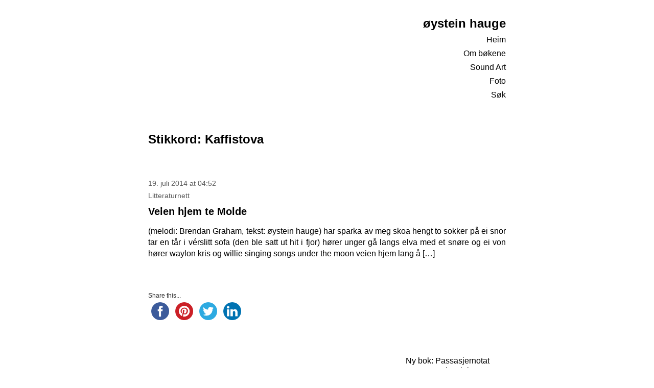

--- FILE ---
content_type: text/html; charset=UTF-8
request_url: https://www.litteraturnett.no/tag/kaffistova/
body_size: 14216
content:

<!DOCTYPE html>
<html lang="nb-NO">
	<head>
					<meta charset="UTF-8" />
			<meta name="viewport" content="width=device-width, initial-scale=1" />
		<title>Kaffistova &#8211; øystein hauge</title>
<meta name='robots' content='max-image-preview:large' />
	<style>img:is([sizes="auto" i], [sizes^="auto," i]) { contain-intrinsic-size: 3000px 1500px }</style>
	
            <script data-no-defer="1" data-ezscrex="false" data-cfasync="false" data-pagespeed-no-defer data-cookieconsent="ignore">
                var ctPublicFunctions = {"_ajax_nonce":"c5cc4c681d","_rest_nonce":"94e3afa640","_ajax_url":"\/wp-admin\/admin-ajax.php","_rest_url":"https:\/\/www.litteraturnett.no\/wp-json\/","data__cookies_type":"alternative","data__ajax_type":"rest","data__bot_detector_enabled":1,"data__frontend_data_log_enabled":1,"cookiePrefix":"","wprocket_detected":false,"host_url":"www.litteraturnett.no","text__ee_click_to_select":"Klikk for \u00e5 velge alle dataene","text__ee_original_email":"Den fullstendige er","text__ee_got_it":"Skj\u00f8nner","text__ee_blocked":"Blokkert","text__ee_cannot_connect":"Kan ikke koble til","text__ee_cannot_decode":"Kan ikke dekode e-post. Ukjent \u00e5rsak","text__ee_email_decoder":"CleanTalk e-postdekoder","text__ee_wait_for_decoding":"Magien er p\u00e5 vei!","text__ee_decoding_process":"Vennligst vent noen sekunder mens vi dekoder kontaktdataene."}
            </script>
        
            <script data-no-defer="1" data-ezscrex="false" data-cfasync="false" data-pagespeed-no-defer data-cookieconsent="ignore">
                var ctPublic = {"_ajax_nonce":"c5cc4c681d","settings__forms__check_internal":0,"settings__forms__check_external":0,"settings__forms__force_protection":0,"settings__forms__search_test":1,"settings__forms__wc_add_to_cart":0,"settings__data__bot_detector_enabled":1,"settings__sfw__anti_crawler":0,"blog_home":"https:\/\/www.litteraturnett.no\/","pixel__setting":"3","pixel__enabled":true,"pixel__url":"https:\/\/moderate3-v4.cleantalk.org\/pixel\/f51f8056a60780a540cd29319c494264.gif","data__email_check_before_post":1,"data__email_check_exist_post":1,"data__cookies_type":"alternative","data__key_is_ok":false,"data__visible_fields_required":true,"wl_brandname":"Anti-Spam by CleanTalk","wl_brandname_short":"CleanTalk","ct_checkjs_key":"7ae9ad2509cb98a7f2b6f899e4a36e6fb0d6e7b08a04cfab63842f7f7cb7cc82","emailEncoderPassKey":"127d2fae9a4b6eaae817e183abcb66d0","bot_detector_forms_excluded":"W10=","advancedCacheExists":false,"varnishCacheExists":true,"wc_ajax_add_to_cart":true}
            </script>
        <link rel='dns-prefetch' href='//fd.cleantalk.org' />
<link rel="alternate" type="application/rss+xml" title="øystein hauge &raquo; strøm" href="https://www.litteraturnett.no/feed/" />
<link rel="alternate" type="application/rss+xml" title="øystein hauge &raquo; kommentarstrøm" href="https://www.litteraturnett.no/comments/feed/" />
<link rel="alternate" type="application/rss+xml" title="øystein hauge &raquo; Kaffistova stikkord-strøm" href="https://www.litteraturnett.no/tag/kaffistova/feed/" />
<script>
window._wpemojiSettings = {"baseUrl":"https:\/\/s.w.org\/images\/core\/emoji\/16.0.1\/72x72\/","ext":".png","svgUrl":"https:\/\/s.w.org\/images\/core\/emoji\/16.0.1\/svg\/","svgExt":".svg","source":{"concatemoji":"https:\/\/www.litteraturnett.no\/wp-includes\/js\/wp-emoji-release.min.js?ver=6.8.3"}};
/*! This file is auto-generated */
!function(s,n){var o,i,e;function c(e){try{var t={supportTests:e,timestamp:(new Date).valueOf()};sessionStorage.setItem(o,JSON.stringify(t))}catch(e){}}function p(e,t,n){e.clearRect(0,0,e.canvas.width,e.canvas.height),e.fillText(t,0,0);var t=new Uint32Array(e.getImageData(0,0,e.canvas.width,e.canvas.height).data),a=(e.clearRect(0,0,e.canvas.width,e.canvas.height),e.fillText(n,0,0),new Uint32Array(e.getImageData(0,0,e.canvas.width,e.canvas.height).data));return t.every(function(e,t){return e===a[t]})}function u(e,t){e.clearRect(0,0,e.canvas.width,e.canvas.height),e.fillText(t,0,0);for(var n=e.getImageData(16,16,1,1),a=0;a<n.data.length;a++)if(0!==n.data[a])return!1;return!0}function f(e,t,n,a){switch(t){case"flag":return n(e,"\ud83c\udff3\ufe0f\u200d\u26a7\ufe0f","\ud83c\udff3\ufe0f\u200b\u26a7\ufe0f")?!1:!n(e,"\ud83c\udde8\ud83c\uddf6","\ud83c\udde8\u200b\ud83c\uddf6")&&!n(e,"\ud83c\udff4\udb40\udc67\udb40\udc62\udb40\udc65\udb40\udc6e\udb40\udc67\udb40\udc7f","\ud83c\udff4\u200b\udb40\udc67\u200b\udb40\udc62\u200b\udb40\udc65\u200b\udb40\udc6e\u200b\udb40\udc67\u200b\udb40\udc7f");case"emoji":return!a(e,"\ud83e\udedf")}return!1}function g(e,t,n,a){var r="undefined"!=typeof WorkerGlobalScope&&self instanceof WorkerGlobalScope?new OffscreenCanvas(300,150):s.createElement("canvas"),o=r.getContext("2d",{willReadFrequently:!0}),i=(o.textBaseline="top",o.font="600 32px Arial",{});return e.forEach(function(e){i[e]=t(o,e,n,a)}),i}function t(e){var t=s.createElement("script");t.src=e,t.defer=!0,s.head.appendChild(t)}"undefined"!=typeof Promise&&(o="wpEmojiSettingsSupports",i=["flag","emoji"],n.supports={everything:!0,everythingExceptFlag:!0},e=new Promise(function(e){s.addEventListener("DOMContentLoaded",e,{once:!0})}),new Promise(function(t){var n=function(){try{var e=JSON.parse(sessionStorage.getItem(o));if("object"==typeof e&&"number"==typeof e.timestamp&&(new Date).valueOf()<e.timestamp+604800&&"object"==typeof e.supportTests)return e.supportTests}catch(e){}return null}();if(!n){if("undefined"!=typeof Worker&&"undefined"!=typeof OffscreenCanvas&&"undefined"!=typeof URL&&URL.createObjectURL&&"undefined"!=typeof Blob)try{var e="postMessage("+g.toString()+"("+[JSON.stringify(i),f.toString(),p.toString(),u.toString()].join(",")+"));",a=new Blob([e],{type:"text/javascript"}),r=new Worker(URL.createObjectURL(a),{name:"wpTestEmojiSupports"});return void(r.onmessage=function(e){c(n=e.data),r.terminate(),t(n)})}catch(e){}c(n=g(i,f,p,u))}t(n)}).then(function(e){for(var t in e)n.supports[t]=e[t],n.supports.everything=n.supports.everything&&n.supports[t],"flag"!==t&&(n.supports.everythingExceptFlag=n.supports.everythingExceptFlag&&n.supports[t]);n.supports.everythingExceptFlag=n.supports.everythingExceptFlag&&!n.supports.flag,n.DOMReady=!1,n.readyCallback=function(){n.DOMReady=!0}}).then(function(){return e}).then(function(){var e;n.supports.everything||(n.readyCallback(),(e=n.source||{}).concatemoji?t(e.concatemoji):e.wpemoji&&e.twemoji&&(t(e.twemoji),t(e.wpemoji)))}))}((window,document),window._wpemojiSettings);
</script>
<link rel='stylesheet' id='scap.flashblock-css' href='https://usercontent.one/wp/www.litteraturnett.no/wp-content/plugins/compact-wp-audio-player/css/flashblock.css?ver=6.8.3&media=1750687980' media='all' />
<link rel='stylesheet' id='scap.player-css' href='https://usercontent.one/wp/www.litteraturnett.no/wp-content/plugins/compact-wp-audio-player/css/player.css?ver=6.8.3&media=1750687980' media='all' />
<style id='wp-emoji-styles-inline-css'>

	img.wp-smiley, img.emoji {
		display: inline !important;
		border: none !important;
		box-shadow: none !important;
		height: 1em !important;
		width: 1em !important;
		margin: 0 0.07em !important;
		vertical-align: -0.1em !important;
		background: none !important;
		padding: 0 !important;
	}
</style>
<link rel='stylesheet' id='wp-block-library-css' href='https://www.litteraturnett.no/wp-includes/css/dist/block-library/style.min.css?ver=6.8.3' media='all' />
<style id='classic-theme-styles-inline-css'>
/*! This file is auto-generated */
.wp-block-button__link{color:#fff;background-color:#32373c;border-radius:9999px;box-shadow:none;text-decoration:none;padding:calc(.667em + 2px) calc(1.333em + 2px);font-size:1.125em}.wp-block-file__button{background:#32373c;color:#fff;text-decoration:none}
</style>
<style id='global-styles-inline-css'>
:root{--wp--preset--aspect-ratio--square: 1;--wp--preset--aspect-ratio--4-3: 4/3;--wp--preset--aspect-ratio--3-4: 3/4;--wp--preset--aspect-ratio--3-2: 3/2;--wp--preset--aspect-ratio--2-3: 2/3;--wp--preset--aspect-ratio--16-9: 16/9;--wp--preset--aspect-ratio--9-16: 9/16;--wp--preset--color--black: #000000;--wp--preset--color--cyan-bluish-gray: #abb8c3;--wp--preset--color--white: #ffffff;--wp--preset--color--pale-pink: #f78da7;--wp--preset--color--vivid-red: #cf2e2e;--wp--preset--color--luminous-vivid-orange: #ff6900;--wp--preset--color--luminous-vivid-amber: #fcb900;--wp--preset--color--light-green-cyan: #7bdcb5;--wp--preset--color--vivid-green-cyan: #00d084;--wp--preset--color--pale-cyan-blue: #8ed1fc;--wp--preset--color--vivid-cyan-blue: #0693e3;--wp--preset--color--vivid-purple: #9b51e0;--wp--preset--gradient--vivid-cyan-blue-to-vivid-purple: linear-gradient(135deg,rgba(6,147,227,1) 0%,rgb(155,81,224) 100%);--wp--preset--gradient--light-green-cyan-to-vivid-green-cyan: linear-gradient(135deg,rgb(122,220,180) 0%,rgb(0,208,130) 100%);--wp--preset--gradient--luminous-vivid-amber-to-luminous-vivid-orange: linear-gradient(135deg,rgba(252,185,0,1) 0%,rgba(255,105,0,1) 100%);--wp--preset--gradient--luminous-vivid-orange-to-vivid-red: linear-gradient(135deg,rgba(255,105,0,1) 0%,rgb(207,46,46) 100%);--wp--preset--gradient--very-light-gray-to-cyan-bluish-gray: linear-gradient(135deg,rgb(238,238,238) 0%,rgb(169,184,195) 100%);--wp--preset--gradient--cool-to-warm-spectrum: linear-gradient(135deg,rgb(74,234,220) 0%,rgb(151,120,209) 20%,rgb(207,42,186) 40%,rgb(238,44,130) 60%,rgb(251,105,98) 80%,rgb(254,248,76) 100%);--wp--preset--gradient--blush-light-purple: linear-gradient(135deg,rgb(255,206,236) 0%,rgb(152,150,240) 100%);--wp--preset--gradient--blush-bordeaux: linear-gradient(135deg,rgb(254,205,165) 0%,rgb(254,45,45) 50%,rgb(107,0,62) 100%);--wp--preset--gradient--luminous-dusk: linear-gradient(135deg,rgb(255,203,112) 0%,rgb(199,81,192) 50%,rgb(65,88,208) 100%);--wp--preset--gradient--pale-ocean: linear-gradient(135deg,rgb(255,245,203) 0%,rgb(182,227,212) 50%,rgb(51,167,181) 100%);--wp--preset--gradient--electric-grass: linear-gradient(135deg,rgb(202,248,128) 0%,rgb(113,206,126) 100%);--wp--preset--gradient--midnight: linear-gradient(135deg,rgb(2,3,129) 0%,rgb(40,116,252) 100%);--wp--preset--font-size--small: 13px;--wp--preset--font-size--medium: 20px;--wp--preset--font-size--large: 36px;--wp--preset--font-size--x-large: 42px;--wp--preset--spacing--20: 0.44rem;--wp--preset--spacing--30: 0.67rem;--wp--preset--spacing--40: 1rem;--wp--preset--spacing--50: 1.5rem;--wp--preset--spacing--60: 2.25rem;--wp--preset--spacing--70: 3.38rem;--wp--preset--spacing--80: 5.06rem;--wp--preset--shadow--natural: 6px 6px 9px rgba(0, 0, 0, 0.2);--wp--preset--shadow--deep: 12px 12px 50px rgba(0, 0, 0, 0.4);--wp--preset--shadow--sharp: 6px 6px 0px rgba(0, 0, 0, 0.2);--wp--preset--shadow--outlined: 6px 6px 0px -3px rgba(255, 255, 255, 1), 6px 6px rgba(0, 0, 0, 1);--wp--preset--shadow--crisp: 6px 6px 0px rgba(0, 0, 0, 1);}:where(.is-layout-flex){gap: 0.5em;}:where(.is-layout-grid){gap: 0.5em;}body .is-layout-flex{display: flex;}.is-layout-flex{flex-wrap: wrap;align-items: center;}.is-layout-flex > :is(*, div){margin: 0;}body .is-layout-grid{display: grid;}.is-layout-grid > :is(*, div){margin: 0;}:where(.wp-block-columns.is-layout-flex){gap: 2em;}:where(.wp-block-columns.is-layout-grid){gap: 2em;}:where(.wp-block-post-template.is-layout-flex){gap: 1.25em;}:where(.wp-block-post-template.is-layout-grid){gap: 1.25em;}.has-black-color{color: var(--wp--preset--color--black) !important;}.has-cyan-bluish-gray-color{color: var(--wp--preset--color--cyan-bluish-gray) !important;}.has-white-color{color: var(--wp--preset--color--white) !important;}.has-pale-pink-color{color: var(--wp--preset--color--pale-pink) !important;}.has-vivid-red-color{color: var(--wp--preset--color--vivid-red) !important;}.has-luminous-vivid-orange-color{color: var(--wp--preset--color--luminous-vivid-orange) !important;}.has-luminous-vivid-amber-color{color: var(--wp--preset--color--luminous-vivid-amber) !important;}.has-light-green-cyan-color{color: var(--wp--preset--color--light-green-cyan) !important;}.has-vivid-green-cyan-color{color: var(--wp--preset--color--vivid-green-cyan) !important;}.has-pale-cyan-blue-color{color: var(--wp--preset--color--pale-cyan-blue) !important;}.has-vivid-cyan-blue-color{color: var(--wp--preset--color--vivid-cyan-blue) !important;}.has-vivid-purple-color{color: var(--wp--preset--color--vivid-purple) !important;}.has-black-background-color{background-color: var(--wp--preset--color--black) !important;}.has-cyan-bluish-gray-background-color{background-color: var(--wp--preset--color--cyan-bluish-gray) !important;}.has-white-background-color{background-color: var(--wp--preset--color--white) !important;}.has-pale-pink-background-color{background-color: var(--wp--preset--color--pale-pink) !important;}.has-vivid-red-background-color{background-color: var(--wp--preset--color--vivid-red) !important;}.has-luminous-vivid-orange-background-color{background-color: var(--wp--preset--color--luminous-vivid-orange) !important;}.has-luminous-vivid-amber-background-color{background-color: var(--wp--preset--color--luminous-vivid-amber) !important;}.has-light-green-cyan-background-color{background-color: var(--wp--preset--color--light-green-cyan) !important;}.has-vivid-green-cyan-background-color{background-color: var(--wp--preset--color--vivid-green-cyan) !important;}.has-pale-cyan-blue-background-color{background-color: var(--wp--preset--color--pale-cyan-blue) !important;}.has-vivid-cyan-blue-background-color{background-color: var(--wp--preset--color--vivid-cyan-blue) !important;}.has-vivid-purple-background-color{background-color: var(--wp--preset--color--vivid-purple) !important;}.has-black-border-color{border-color: var(--wp--preset--color--black) !important;}.has-cyan-bluish-gray-border-color{border-color: var(--wp--preset--color--cyan-bluish-gray) !important;}.has-white-border-color{border-color: var(--wp--preset--color--white) !important;}.has-pale-pink-border-color{border-color: var(--wp--preset--color--pale-pink) !important;}.has-vivid-red-border-color{border-color: var(--wp--preset--color--vivid-red) !important;}.has-luminous-vivid-orange-border-color{border-color: var(--wp--preset--color--luminous-vivid-orange) !important;}.has-luminous-vivid-amber-border-color{border-color: var(--wp--preset--color--luminous-vivid-amber) !important;}.has-light-green-cyan-border-color{border-color: var(--wp--preset--color--light-green-cyan) !important;}.has-vivid-green-cyan-border-color{border-color: var(--wp--preset--color--vivid-green-cyan) !important;}.has-pale-cyan-blue-border-color{border-color: var(--wp--preset--color--pale-cyan-blue) !important;}.has-vivid-cyan-blue-border-color{border-color: var(--wp--preset--color--vivid-cyan-blue) !important;}.has-vivid-purple-border-color{border-color: var(--wp--preset--color--vivid-purple) !important;}.has-vivid-cyan-blue-to-vivid-purple-gradient-background{background: var(--wp--preset--gradient--vivid-cyan-blue-to-vivid-purple) !important;}.has-light-green-cyan-to-vivid-green-cyan-gradient-background{background: var(--wp--preset--gradient--light-green-cyan-to-vivid-green-cyan) !important;}.has-luminous-vivid-amber-to-luminous-vivid-orange-gradient-background{background: var(--wp--preset--gradient--luminous-vivid-amber-to-luminous-vivid-orange) !important;}.has-luminous-vivid-orange-to-vivid-red-gradient-background{background: var(--wp--preset--gradient--luminous-vivid-orange-to-vivid-red) !important;}.has-very-light-gray-to-cyan-bluish-gray-gradient-background{background: var(--wp--preset--gradient--very-light-gray-to-cyan-bluish-gray) !important;}.has-cool-to-warm-spectrum-gradient-background{background: var(--wp--preset--gradient--cool-to-warm-spectrum) !important;}.has-blush-light-purple-gradient-background{background: var(--wp--preset--gradient--blush-light-purple) !important;}.has-blush-bordeaux-gradient-background{background: var(--wp--preset--gradient--blush-bordeaux) !important;}.has-luminous-dusk-gradient-background{background: var(--wp--preset--gradient--luminous-dusk) !important;}.has-pale-ocean-gradient-background{background: var(--wp--preset--gradient--pale-ocean) !important;}.has-electric-grass-gradient-background{background: var(--wp--preset--gradient--electric-grass) !important;}.has-midnight-gradient-background{background: var(--wp--preset--gradient--midnight) !important;}.has-small-font-size{font-size: var(--wp--preset--font-size--small) !important;}.has-medium-font-size{font-size: var(--wp--preset--font-size--medium) !important;}.has-large-font-size{font-size: var(--wp--preset--font-size--large) !important;}.has-x-large-font-size{font-size: var(--wp--preset--font-size--x-large) !important;}
:where(.wp-block-post-template.is-layout-flex){gap: 1.25em;}:where(.wp-block-post-template.is-layout-grid){gap: 1.25em;}
:where(.wp-block-columns.is-layout-flex){gap: 2em;}:where(.wp-block-columns.is-layout-grid){gap: 2em;}
:root :where(.wp-block-pullquote){font-size: 1.5em;line-height: 1.6;}
</style>
<link rel='stylesheet' id='cleantalk-public-css-css' href='https://usercontent.one/wp/www.litteraturnett.no/wp-content/plugins/cleantalk-spam-protect/css/cleantalk-public.min.css?ver=6.70&media=1750687980.1_1766151891' media='all' />
<link rel='stylesheet' id='cleantalk-email-decoder-css-css' href='https://usercontent.one/wp/www.litteraturnett.no/wp-content/plugins/cleantalk-spam-protect/css/cleantalk-email-decoder.min.css?ver=6.70&media=1750687980.1_1766151891' media='all' />
<link rel='stylesheet' id='contact-form-7-css' href='https://usercontent.one/wp/www.litteraturnett.no/wp-content/plugins/contact-form-7/includes/css/styles.css?ver=6.1.4&media=1750687980' media='all' />
<link rel='stylesheet' id='marianne-stylesheet-css' href='https://usercontent.one/wp/www.litteraturnett.no/wp-content/themes/marianne/style.min.css?ver=1.8&media=1750687980' media='all' />
<style id='marianne-stylesheet-inline-css'>
:root{--font-size:12pt;}body{font-family:-apple-system, BlinkMacSystemFont, "Segoe UI", Roboto, Oxygen-Sans, Ubuntu, Cantarell, "Helvetica Neue", sans-serif;}.site{max-width:700px;}.site-header{width:280px;float:left;margin-left:-380px;}#menu-primary > .menu-item{border-right:0;border-left:1px solid var(--color-border);display:block;margin:.5rem 0;padding-right:0;padding-left:.5rem;}.site-content{float:right;position:relative;margin-bottom:4em;}.site-secondary{width:280px;float:left;margin-left:-380px;clear:left;}.site-secondary .separator{margin:2em 0;}.entry-thumbnail-wide .wp-post-image{width:700px;}.alignwide{margin-right:calc(-75vw / 2 + 700px / 2);margin-left:calc(-75vw / 2 + 700px / 2);}.alignfull{margin-left:calc(-100vw / 2 + 700px / 2);}
@media all and (max-width: 1560px) {.site-header{width:auto;float:none;margin-left:0;margin-top:2em;margin-bottom:4em;}#menu-primary > .menu-item{border-left:0;padding-left:0;}.site-content {float:none;}.site-secondary{width:auto;float:none;margin-left:0;}}
@media all and (max-width: 528px) {.site{width:90%;}.site-content{margin:2em auto;}.site-header{margin-bottom:1em;}.entry-loop.sticky{margin-right:-.5rem;margin-left:-.5rem;padding:.5rem;}.entry-loop.sticky figure{margin-right:-.5rem;margin-left:-.5rem;}.nav-links{display:block;justify-content:unset;}.nav-links .nav-link-previous,.nav-links .nav-link-next{max-width:unset;}.nav-links .nav-link-previous{padding-right:0;}.nav-links .nav-link-next{padding-top:.5em;padding-left:0;text-align:right;}.nav-links-one .nav-link-next{text-align:right;}.comment-list .parent .comment{padding:.5em 0 0 .5em;}.wp-block-media-text{display:block;}.alignfull{margin-right:-1em;margin-left:-1em;}}
</style>
<script src="https://usercontent.one/wp/www.litteraturnett.no/wp-content/plugins/compact-wp-audio-player/js/soundmanager2-nodebug-jsmin.js?ver=6.8.3&media=1750687980" id="scap.soundmanager2-js"></script>
<script src="https://usercontent.one/wp/www.litteraturnett.no/wp-content/plugins/cleantalk-spam-protect/js/apbct-public-bundle.min.js?ver=6.70&media=1750687980.1_1766151891" id="apbct-public-bundle.min-js-js"></script>
<script src="https://fd.cleantalk.org/ct-bot-detector-wrapper.js?ver=6.70.1" id="ct_bot_detector-js" defer data-wp-strategy="defer"></script>
<script src="https://www.litteraturnett.no/wp-includes/js/jquery/jquery.min.js?ver=3.7.1" id="jquery-core-js"></script>
<script src="https://www.litteraturnett.no/wp-includes/js/jquery/jquery-migrate.min.js?ver=3.4.1" id="jquery-migrate-js"></script>
<link rel="https://api.w.org/" href="https://www.litteraturnett.no/wp-json/" /><link rel="alternate" title="JSON" type="application/json" href="https://www.litteraturnett.no/wp-json/wp/v2/tags/22" /><link rel="EditURI" type="application/rsd+xml" title="RSD" href="https://www.litteraturnett.no/xmlrpc.php?rsd" />
<meta name="generator" content="WordPress 6.8.3" />
<style>[class*=" icon-oc-"],[class^=icon-oc-]{speak:none;font-style:normal;font-weight:400;font-variant:normal;text-transform:none;line-height:1;-webkit-font-smoothing:antialiased;-moz-osx-font-smoothing:grayscale}.icon-oc-one-com-white-32px-fill:before{content:"901"}.icon-oc-one-com:before{content:"900"}#one-com-icon,.toplevel_page_onecom-wp .wp-menu-image{speak:none;display:flex;align-items:center;justify-content:center;text-transform:none;line-height:1;-webkit-font-smoothing:antialiased;-moz-osx-font-smoothing:grayscale}.onecom-wp-admin-bar-item>a,.toplevel_page_onecom-wp>.wp-menu-name{font-size:16px;font-weight:400;line-height:1}.toplevel_page_onecom-wp>.wp-menu-name img{width:69px;height:9px;}.wp-submenu-wrap.wp-submenu>.wp-submenu-head>img{width:88px;height:auto}.onecom-wp-admin-bar-item>a img{height:7px!important}.onecom-wp-admin-bar-item>a img,.toplevel_page_onecom-wp>.wp-menu-name img{opacity:.8}.onecom-wp-admin-bar-item.hover>a img,.toplevel_page_onecom-wp.wp-has-current-submenu>.wp-menu-name img,li.opensub>a.toplevel_page_onecom-wp>.wp-menu-name img{opacity:1}#one-com-icon:before,.onecom-wp-admin-bar-item>a:before,.toplevel_page_onecom-wp>.wp-menu-image:before{content:'';position:static!important;background-color:rgba(240,245,250,.4);border-radius:102px;width:18px;height:18px;padding:0!important}.onecom-wp-admin-bar-item>a:before{width:14px;height:14px}.onecom-wp-admin-bar-item.hover>a:before,.toplevel_page_onecom-wp.opensub>a>.wp-menu-image:before,.toplevel_page_onecom-wp.wp-has-current-submenu>.wp-menu-image:before{background-color:#76b82a}.onecom-wp-admin-bar-item>a{display:inline-flex!important;align-items:center;justify-content:center}#one-com-logo-wrapper{font-size:4em}#one-com-icon{vertical-align:middle}.imagify-welcome{display:none !important;}</style><link rel="icon" href="https://usercontent.one/wp/www.litteraturnett.no/wp-content/uploads/2024/09/cropped-4a1556ef-e3a4-4e8e-8ec2-cdd40e12e18a_rw_1920-32x32.jpg?media=1750687980" sizes="32x32" />
<link rel="icon" href="https://usercontent.one/wp/www.litteraturnett.no/wp-content/uploads/2024/09/cropped-4a1556ef-e3a4-4e8e-8ec2-cdd40e12e18a_rw_1920-192x192.jpg?media=1750687980" sizes="192x192" />
<link rel="apple-touch-icon" href="https://usercontent.one/wp/www.litteraturnett.no/wp-content/uploads/2024/09/cropped-4a1556ef-e3a4-4e8e-8ec2-cdd40e12e18a_rw_1920-180x180.jpg?media=1750687980" />
<meta name="msapplication-TileImage" content="https://usercontent.one/wp/www.litteraturnett.no/wp-content/uploads/2024/09/cropped-4a1556ef-e3a4-4e8e-8ec2-cdd40e12e18a_rw_1920-270x270.jpg?media=1750687980" />
	</head>

	
	<body data-rsssl=1 class="archive tag tag-kaffistova tag-22 wp-embed-responsive wp-theme-marianne  color-scheme-light link-hover-red font-smooth">
		
		<a class="skip-link screen-reader-text" href="#content">Skip to content</a>

		<div id="page" class="site">
			
			<header id="header" class="site-header site-header-align-right" role="banner">
				
					<p class="site-title site-title-weight-bolder">
				<a href="https://www.litteraturnett.no">
					øystein hauge				</a>
			</p>
		
		
					<p class="site-description text-secondary site-desc-style-normal site-desc-weight-normal">
							</p>
		
						<nav id="menu-primary-container" class="button" role="navigation" aria-label="Primary Menu">
					<button id="menu-mobile-button" onclick="marianneAriaExpand(this)">Menu</button>

					<ul id="menu-primary" class="navigation-menu"><li id="menu-item-12114" class="menu-item menu-item-type-post_type menu-item-object-page menu-item-home menu-item-12114"><a href="https://www.litteraturnett.no/">Heim</a></li><li id="menu-item-12069" class="menu-item menu-item-type-post_type menu-item-object-page menu-item-12069"><a href="https://www.litteraturnett.no/anmeldelser/">Om bøkene</a></li><li id="menu-item-12784" class="menu-item menu-item-type-post_type menu-item-object-page menu-item-12784"><a href="https://www.litteraturnett.no/litterarlyd/">Sound Art</a></li><li id="menu-item-13000" class="menu-item menu-item-type-post_type menu-item-object-page menu-item-13000"><a href="https://www.litteraturnett.no/redigering/">Foto</a></li><li id="menu-item-search" class="menu-item"><button id="header-search-button" class="button-inline button-expand" aria-haspopup="true" aria-expanded="false">Søk<span class="screen-reader-text">Open the search form</span></button></li></ul>				</nav>
			
					
			<div id="header-search-with-menu" class="header-search-box">
				<form apbct-form-sign="native_search" role="search" aria-label="Search the site" method="get" class="search-form" action="https://www.litteraturnett.no/">
				<label>
					<span class="screen-reader-text">Søk etter:</span>
					<input type="search" class="search-field" placeholder="Søk &hellip;" value="" name="s" />
				</label>
				<input type="submit" class="search-submit" value="Søk" />
			<input
                    class="apbct_special_field apbct_email_id__search_form"
                    name="apbct__email_id__search_form"
                    aria-label="apbct__label_id__search_form"
                    type="text" size="30" maxlength="200" autocomplete="off"
                    value=""
                /><input
                   id="apbct_submit_id__search_form" 
                   class="apbct_special_field apbct__email_id__search_form"
                   name="apbct__label_id__search_form"
                   aria-label="apbct_submit_name__search_form"
                   type="submit"
                   size="30"
                   maxlength="200"
                   value="89010"
               /></form>			</div>
		
					</header>

<div id="content" class="site-content">
	<main id="primary" class="site-primary" role="main">
					<header class="archive-header">
				<h1 class="page-title">Stikkord: <span>Kaffistova</span></h1>			</header>
		
		
<article id="post-9385" class="entry-loop post-9385 post type-post status-publish format-standard hentry category-litteraturnett-2 tag-hjertoya tag-kaffistova tag-keit-jarrett tag-let-it-be tag-london tag-molde tag-paris tag-regent-street tag-reknes tag-varden tag-waylon-jennings tag-willie-nelson">
	<header class="entry-header loop-header">
		
		
		<div class="entry-meta text-secondary entry-info">
												<a href="https://www.litteraturnett.no/2014/07/19/moldevegarshei/">
									<time class="entry-date" datetime="2014-07-19T04:52:36+02:00">
				19. juli 2014 at 04:52			</time>
							</a>
									</div>

		
						<ul class="list-inline entry-meta entry-categories text-secondary">
											<li>
							<a href="https://www.litteraturnett.no/category/litteraturnett-2/">Litteraturnett</a>
						</li>
									</ul>
			
		<h3 class="entry-title loop-title">
			<a href="https://www.litteraturnett.no/2014/07/19/moldevegarshei/">Veien hjem te Molde</a>
		</h3>

			</header>

		<section class="entry-content loop-content text-align-justify text-hyphens">
					<a href="https://www.litteraturnett.no/2014/07/19/moldevegarshei/">
				<p>(melodi: Brendan Graham, tekst: øystein hauge) har sparka av meg skoa hengt to sokker på ei snor tar en tår i vérslitt sofa (den ble satt ut hit i fjor) hører unger gå langs elva med et snøre og ei von hører waylon kris og willie singing songs under the moon veien hjem lang å [&hellip;]</p>
			</a>
			</section>

	</article>
	</main>
</div>

				<aside id="secondary" class="site-secondary print-widgets-hide" role="complementary">
			
			<section id="block-15" class="widget_block">
<!-- Simple Share Buttons Adder (8.5.3) simplesharebuttons.com --><div class="ssba-classic-2 ssba ssbp-wrap aligncenter ssbp--theme-1"><div style="text-align:left"><span class="ssba-share-text">Share this...</span><br/><a data-site="facebook" class="ssba_facebook_share ssba_share_link" href="https://www.facebook.com/sharer.php?t=Veien hjem te Molde&u=https://www.litteraturnett.no/tag/kaffistova/"  target=_blank  style="color:; background-color: ; height: 48px; width: 48px; " ><img decoding="async" src="https://usercontent.one/wp/www.litteraturnett.no/wp-content/plugins/simple-share-buttons-adder/buttons/somacro/facebook.png?media=1750687980" style="width: 35px;" title="facebook" class="ssba ssba-img" alt="Share on facebook" /><div title="Facebook" class="ssbp-text">Facebook</div></a><a data-site="pinterest" class="ssba_pinterest_share ssba_share_link" href="https://pinterest.com/pin/create/button/?description=Veien hjem te Molde&media=&url=https://www.litteraturnett.no/tag/kaffistova/"  target=_blank  style="color:; background-color: ; height: 48px; width: 48px; " ><img decoding="async" src="https://usercontent.one/wp/www.litteraturnett.no/wp-content/plugins/simple-share-buttons-adder/buttons/somacro/pinterest.png?media=1750687980" style="width: 35px;" title="pinterest" class="ssba ssba-img" alt="Share on pinterest" /><div title="Pinterest" class="ssbp-text">Pinterest</div></a><a data-site="twitter" class="ssba_twitter_share ssba_share_link" href="https://twitter.com/intent/tweet?text=Veien hjem te Molde&url=https://www.litteraturnett.no/tag/kaffistova/&via="  target=_blank  style="color:; background-color: ; height: 48px; width: 48px; " ><img decoding="async" src="https://usercontent.one/wp/www.litteraturnett.no/wp-content/plugins/simple-share-buttons-adder/buttons/somacro/twitter.png?media=1750687980" style="width: 35px;" title="twitter" class="ssba ssba-img" alt="Share on twitter" /><div title="Twitter" class="ssbp-text">Twitter</div></a><a data-site="linkedin" class="ssba_linkedin_share ssba_share_link" href="https://www.linkedin.com/shareArticle?title=Veien hjem te Molde&url=https://www.litteraturnett.no/tag/kaffistova/"  target=_blank  style="color:; background-color: ; height: 48px; width: 48px; " ><img decoding="async" src="https://usercontent.one/wp/www.litteraturnett.no/wp-content/plugins/simple-share-buttons-adder/buttons/somacro/linkedin.png?media=1750687980" style="width: 35px;" title="linkedin" class="ssba ssba-img" alt="Share on linkedin" /><div title="Linkedin" class="ssbp-text">Linkedin</div></a></div></div>
</section><section id="block-57" class="widget_block">
<div class="wp-block-columns is-layout-flex wp-container-core-columns-is-layout-9d6595d7 wp-block-columns-is-layout-flex">
<div class="wp-block-column is-layout-flow wp-block-column-is-layout-flow" style="flex-basis:100%">
<div class="wp-block-group"><div class="wp-block-group__inner-container is-layout-constrained wp-block-group-is-layout-constrained"><ul class="wp-block-latest-posts__list alignright wp-block-latest-posts"><li><a class="wp-block-latest-posts__post-title" href="https://www.litteraturnett.no/2024/12/21/ny-bok-24-januar-2025/">Ny bok: Passasjernotat</a></li>
<li><a class="wp-block-latest-posts__post-title" href="https://www.litteraturnett.no/2024/12/15/12596/">Det siste juletreet</a></li>
<li><a class="wp-block-latest-posts__post-title" href="https://www.litteraturnett.no/2024/10/10/den-digitale-kulturscena-intervju-32-min/">Ein samtale om poesi (intervju 32 min)</a></li>
<li><a class="wp-block-latest-posts__post-title" href="https://www.litteraturnett.no/2024/06/16/jonsokblomen-halaas-hauge-strahed/">Jonsokblomen</a></li>
<li><a class="wp-block-latest-posts__post-title" href="https://www.litteraturnett.no/2024/03/22/et-streif-av-lykke/">Et streif av lykke</a></li>
<li><a class="wp-block-latest-posts__post-title" href="https://www.litteraturnett.no/2022/12/25/vinterbrev/">Vinterbrev</a></li>
<li><a class="wp-block-latest-posts__post-title" href="https://www.litteraturnett.no/2022/12/08/a-kaste-lys/">Å kaste lys</a></li>
<li><a class="wp-block-latest-posts__post-title" href="https://www.litteraturnett.no/2022/04/21/feleslattar-pa-jorda/">Feleslåttar på jorda</a></li>
<li><a class="wp-block-latest-posts__post-title" href="https://www.litteraturnett.no/2022/03/06/sist-lese-kom-ei-jente-gaande-av-sigrid-merethe-hanssen/">Kom ei jente gåande</a></li>
<li><a class="wp-block-latest-posts__post-title" href="https://www.litteraturnett.no/2021/02/20/i-glosenes-by/">I glosenes by</a></li>
<li><a class="wp-block-latest-posts__post-title" href="https://www.litteraturnett.no/2020/09/29/lars-petter-sveen-nordriket/">Lars Petter Sveen: Nordriket</a></li>
<li><a class="wp-block-latest-posts__post-title" href="https://www.litteraturnett.no/2019/12/19/7-minutter-jul/">7 minutt jul</a></li>
<li><a class="wp-block-latest-posts__post-title" href="https://www.litteraturnett.no/2019/09/16/var-briljante-elskarinne-2/">Vår briljante elskarinne</a></li>
<li><a class="wp-block-latest-posts__post-title" href="https://www.litteraturnett.no/2019/08/23/i-jordmor-stinas-spor/">I Jordmor-Stinas spor</a></li>
<li><a class="wp-block-latest-posts__post-title" href="https://www.litteraturnett.no/2018/10/23/medrivande-om-lengt/">Medrivande om lengt</a></li>
<li><a class="wp-block-latest-posts__post-title" href="https://www.litteraturnett.no/2018/09/21/the-little-humming-book-2/">The Little Humming Book</a></li>
<li><a class="wp-block-latest-posts__post-title" href="https://www.litteraturnett.no/2018/06/02/ordliste/">Ny norsk ordliste</a></li>
<li><a class="wp-block-latest-posts__post-title" href="https://www.litteraturnett.no/2018/03/20/8333/">George Mackay Browns poesi</a></li>
<li><a class="wp-block-latest-posts__post-title" href="https://www.litteraturnett.no/2017/09/23/drankarar-og-galningar/">Drankarar og galningar</a></li>
<li><a class="wp-block-latest-posts__post-title" href="https://www.litteraturnett.no/2017/08/06/til-bryllup-og-begravelsar/">Til bryllup og begravelsar</a></li>
<li><a class="wp-block-latest-posts__post-title" href="https://www.litteraturnett.no/2017/07/25/vedstabelen/">Vedstabelen</a></li>
<li><a class="wp-block-latest-posts__post-title" href="https://www.litteraturnett.no/2017/07/25/lyden-av-sno/">Lyden av snø</a></li>
<li><a class="wp-block-latest-posts__post-title" href="https://www.litteraturnett.no/2017/07/25/arkitekturens-poesi/">Arkitekturens poesi</a></li>
<li><a class="wp-block-latest-posts__post-title" href="https://www.litteraturnett.no/2017/07/24/inger-christensen-det/">Inger Christensen: Det</a></li>
<li><a class="wp-block-latest-posts__post-title" href="https://www.litteraturnett.no/2017/04/07/donald-trump-arets-17-mai-taler-2/">Donald Trump årets 17. mai-taler</a></li>
<li><a class="wp-block-latest-posts__post-title" href="https://www.litteraturnett.no/2016/07/25/alt-pa-stell/">Det meste på stell</a></li>
<li><a class="wp-block-latest-posts__post-title" href="https://www.litteraturnett.no/2016/06/16/oystein-hauge-1956-2/">Om dikta</a></li>
<li><a class="wp-block-latest-posts__post-title" href="https://www.litteraturnett.no/2016/06/16/kronprinsessa-og-halve-litteraturpolitiet/">Kronprinsessa og halve litteraturpolitiet</a></li>
<li><a class="wp-block-latest-posts__post-title" href="https://www.litteraturnett.no/2015/10/04/den-umulige-jobben/">Den umulige jobben</a></li>
<li><a class="wp-block-latest-posts__post-title" href="https://www.litteraturnett.no/2015/06/03/a-norwegian-short-guide-to-the-united-states-of-america-excerpt-2/">The United States of America (a guide)</a></li>
<li><a class="wp-block-latest-posts__post-title" href="https://www.litteraturnett.no/2014/10/08/sandviks-samling/">Sandviks samling</a></li>
<li><a class="wp-block-latest-posts__post-title" href="https://www.litteraturnett.no/2014/09/10/10717/">Eg skriv om karaoke (og syng også litt).</a></li>
<li><a class="wp-block-latest-posts__post-title" href="https://www.litteraturnett.no/2014/07/19/moldevegarshei/">Veien hjem te Molde</a></li>
<li><a class="wp-block-latest-posts__post-title" href="https://www.litteraturnett.no/2014/05/17/nrkp2-poesitid/">NRKP2 (Poesitid)</a></li>
<li><a class="wp-block-latest-posts__post-title" href="https://www.litteraturnett.no/2010/03/05/svein-tindberg-les/">Svein Tindberg les</a></li>
<li><a class="wp-block-latest-posts__post-title" href="https://www.litteraturnett.no/2008/12/18/minneord-over-anne-cath-vestly/">Minneord over Anne-Cath Vestly</a></li>
</ul></div></div>
</div>
</div>
</section>		</aside>
							<footer class="site-footer text-secondary site-footer-align-center" role="contentinfo">
				
				
								<div class="site-social site-footer-block site-social-square">
					<ul class="social-links list-inline">
															<li>
										
										<a href="http://www.facebook.com/tidogtanke" target="_self" aria-label="Link to Facebook">
											<div class="social-icon-container">
												<svg xmlns="http://www.w3.org/2000/svg" role="img" aria-label="Facebook icon" width="16" height="16" class="simple-icons icon-facebook" viewBox="0 0 24 24"><path d="M24 12.073c0-6.627-5.373-12-12-12s-12 5.373-12 12c0 5.99 4.388 10.954 10.125 11.854v-8.385H7.078v-3.47h3.047V9.43c0-3.007 1.792-4.669 4.533-4.669 1.312 0 2.686.235 2.686.235v2.953H15.83c-1.491 0-1.956.925-1.956 1.874v2.25h3.328l-.532 3.47h-2.796v8.385C19.612 23.027 24 18.062 24 12.073z" /></svg>											</div>
										</a>
									</li>
																	<li>
										
										<a href="http://www.instagram.com/tidogtanke" target="_self" aria-label="Link to Instagram">
											<div class="social-icon-container">
												<svg xmlns="http://www.w3.org/2000/svg" role="img" aria-label="Instagram icon" width="16" height="16" class="simple-icons icon-instagram" viewBox="0 0 24 24"><path d="M12 0C8.74 0 8.333.015 7.053.072 5.775.132 4.905.333 4.14.63c-.789.306-1.459.717-2.126 1.384S.935 3.35.63 4.14C.333 4.905.131 5.775.072 7.053.012 8.333 0 8.74 0 12s.015 3.667.072 4.947c.06 1.277.261 2.148.558 2.913.306.788.717 1.459 1.384 2.126.667.666 1.336 1.079 2.126 1.384.766.296 1.636.499 2.913.558C8.333 23.988 8.74 24 12 24s3.667-.015 4.947-.072c1.277-.06 2.148-.262 2.913-.558.788-.306 1.459-.718 2.126-1.384.666-.667 1.079-1.335 1.384-2.126.296-.765.499-1.636.558-2.913.06-1.28.072-1.687.072-4.947s-.015-3.667-.072-4.947c-.06-1.277-.262-2.149-.558-2.913-.306-.789-.718-1.459-1.384-2.126C21.319 1.347 20.651.935 19.86.63c-.765-.297-1.636-.499-2.913-.558C15.667.012 15.26 0 12 0zm0 2.16c3.203 0 3.585.016 4.85.071 1.17.055 1.805.249 2.227.415.562.217.96.477 1.382.896.419.42.679.819.896 1.381.164.422.36 1.057.413 2.227.057 1.266.07 1.646.07 4.85s-.015 3.585-.074 4.85c-.061 1.17-.256 1.805-.421 2.227-.224.562-.479.96-.899 1.382-.419.419-.824.679-1.38.896-.42.164-1.065.36-2.235.413-1.274.057-1.649.07-4.859.07-3.211 0-3.586-.015-4.859-.074-1.171-.061-1.816-.256-2.236-.421-.569-.224-.96-.479-1.379-.899-.421-.419-.69-.824-.9-1.38-.165-.42-.359-1.065-.42-2.235-.045-1.26-.061-1.649-.061-4.844 0-3.196.016-3.586.061-4.861.061-1.17.255-1.814.42-2.234.21-.57.479-.96.9-1.381.419-.419.81-.689 1.379-.898.42-.166 1.051-.361 2.221-.421 1.275-.045 1.65-.06 4.859-.06l.045.03zm0 3.678c-3.405 0-6.162 2.76-6.162 6.162 0 3.405 2.76 6.162 6.162 6.162 3.405 0 6.162-2.76 6.162-6.162 0-3.405-2.76-6.162-6.162-6.162zM12 16c-2.21 0-4-1.79-4-4s1.79-4 4-4 4 1.79 4 4-1.79 4-4 4zm7.846-10.405c0 .795-.646 1.44-1.44 1.44-.795 0-1.44-.646-1.44-1.44 0-.794.646-1.439 1.44-1.439.793-.001 1.44.645 1.44 1.439z" /></svg>											</div>
										</a>
									</li>
													</ul>
				</div>
			
									<div id="site-footer-mention" class="site-footer-block">
						Powered by <a href="https://wordpress.org/">WordPress</a> and <a href="https://wordpress.org/themes/marianne/">Marianne</a>					</div>
				
				
				<script type="speculationrules">
{"prefetch":[{"source":"document","where":{"and":[{"href_matches":"\/*"},{"not":{"href_matches":["\/wp-*.php","\/wp-admin\/*","\/wp-content\/uploads\/*","\/wp-content\/*","\/wp-content\/plugins\/*","\/wp-content\/themes\/marianne\/*","\/*\\?(.+)"]}},{"not":{"selector_matches":"a[rel~=\"nofollow\"]"}},{"not":{"selector_matches":".no-prefetch, .no-prefetch a"}}]},"eagerness":"conservative"}]}
</script>

<!-- WP Audio player plugin v1.9.15 - https://www.tipsandtricks-hq.com/wordpress-audio-music-player-plugin-4556/ -->
    <script type="text/javascript">
        soundManager.useFlashBlock = true; // optional - if used, required flashblock.css
        soundManager.url = 'https://usercontent.one/wp/www.litteraturnett.no/wp-content/plugins/compact-wp-audio-player/swf/soundmanager2.swf?media=1750687980';
        function play_mp3(flg, ids, mp3url, volume, loops)
        {
            //Check the file URL parameter value
            var pieces = mp3url.split("|");
            if (pieces.length > 1) {//We have got an .ogg file too
                mp3file = pieces[0];
                oggfile = pieces[1];
                //set the file URL to be an array with the mp3 and ogg file
                mp3url = new Array(mp3file, oggfile);
            }

            soundManager.createSound({
                id: 'btnplay_' + ids,
                volume: volume,
                url: mp3url
            });

            if (flg == 'play') {
                    soundManager.play('btnplay_' + ids, {
                    onfinish: function() {
                        if (loops == 'true') {
                            loopSound('btnplay_' + ids);
                        }
                        else {
                            document.getElementById('btnplay_' + ids).style.display = 'inline';
                            document.getElementById('btnstop_' + ids).style.display = 'none';
                        }
                    }
                });
            }
            else if (flg == 'stop') {
    //soundManager.stop('btnplay_'+ids);
                soundManager.pause('btnplay_' + ids);
            }
        }
        function show_hide(flag, ids)
        {
            if (flag == 'play') {
                document.getElementById('btnplay_' + ids).style.display = 'none';
                document.getElementById('btnstop_' + ids).style.display = 'inline';
            }
            else if (flag == 'stop') {
                document.getElementById('btnplay_' + ids).style.display = 'inline';
                document.getElementById('btnstop_' + ids).style.display = 'none';
            }
        }
        function loopSound(soundID)
        {
            window.setTimeout(function() {
                soundManager.play(soundID, {onfinish: function() {
                        loopSound(soundID);
                    }});
            }, 1);
        }
        function stop_all_tracks()
        {
            soundManager.stopAll();
            var inputs = document.getElementsByTagName("input");
            for (var i = 0; i < inputs.length; i++) {
                if (inputs[i].id.indexOf("btnplay_") == 0) {
                    inputs[i].style.display = 'inline';//Toggle the play button
                }
                if (inputs[i].id.indexOf("btnstop_") == 0) {
                    inputs[i].style.display = 'none';//Hide the stop button
                }
            }
        }
    </script>
    
<link rel='stylesheet' id='mediaelement-css' href='https://www.litteraturnett.no/wp-includes/js/mediaelement/mediaelementplayer-legacy.min.css?ver=4.2.17' media='all' />
<link rel='stylesheet' id='wp-mediaelement-css' href='https://www.litteraturnett.no/wp-includes/js/mediaelement/wp-mediaelement.min.css?ver=6.8.3' media='all' />
<link rel='stylesheet' id='simple-share-buttons-adder-ssba-css' href='https://usercontent.one/wp/www.litteraturnett.no/wp-content/plugins/simple-share-buttons-adder/css/ssba.css?media=1750687980?ver=1758764971' media='all' />
<style id='simple-share-buttons-adder-ssba-inline-css'>
	.ssba {
									
									
									
									
								}
								.ssba img
								{
									width: 35px !important;
									padding: 6px;
									border:  0;
									box-shadow: none !important;
									display: inline !important;
									vertical-align: middle;
									box-sizing: unset;
								}

								.ssba-classic-2 .ssbp-text {
									display: none!important;
								}

								.ssba .fb-save
								{
								padding: 6px;
								line-height: 30px; }
								.ssba, .ssba a
								{
									text-decoration:none;
									background: none;
									
									font-size: 12px;
									
									
								}
								

			   #ssba-bar-2 .ssbp-bar-list {
					max-width: 48px !important;;
			   }
			   #ssba-bar-2 .ssbp-bar-list li a {height: 48px !important; width: 48px !important; 
				}
				#ssba-bar-2 .ssbp-bar-list li a:hover {
				}

				#ssba-bar-2 .ssbp-bar-list li a svg,
				 #ssba-bar-2 .ssbp-bar-list li a svg path, .ssbp-bar-list li a.ssbp-surfingbird span:not(.color-icon) svg polygon {line-height: 48px !important;; font-size: 18px;}
				#ssba-bar-2 .ssbp-bar-list li a:hover svg,
				 #ssba-bar-2 .ssbp-bar-list li a:hover svg path, .ssbp-bar-list li a.ssbp-surfingbird span:not(.color-icon) svg polygon {}
				#ssba-bar-2 .ssbp-bar-list li {
				margin: 0px 0!important;
				}@media only screen and ( max-width: 750px ) {
				#ssba-bar-2 {
				display: block;
				}
			}
</style>
<style id='core-block-supports-inline-css'>
.wp-container-core-columns-is-layout-9d6595d7{flex-wrap:nowrap;}
</style>
<script src="https://www.litteraturnett.no/wp-includes/js/dist/hooks.min.js?ver=4d63a3d491d11ffd8ac6" id="wp-hooks-js"></script>
<script src="https://www.litteraturnett.no/wp-includes/js/dist/i18n.min.js?ver=5e580eb46a90c2b997e6" id="wp-i18n-js"></script>
<script id="wp-i18n-js-after">
wp.i18n.setLocaleData( { 'text direction\u0004ltr': [ 'ltr' ] } );
</script>
<script src="https://usercontent.one/wp/www.litteraturnett.no/wp-content/plugins/contact-form-7/includes/swv/js/index.js?ver=6.1.4&media=1750687980" id="swv-js"></script>
<script id="contact-form-7-js-translations">
( function( domain, translations ) {
	var localeData = translations.locale_data[ domain ] || translations.locale_data.messages;
	localeData[""].domain = domain;
	wp.i18n.setLocaleData( localeData, domain );
} )( "contact-form-7", {"translation-revision-date":"2025-12-02 21:44:12+0000","generator":"GlotPress\/4.0.3","domain":"messages","locale_data":{"messages":{"":{"domain":"messages","plural-forms":"nplurals=2; plural=n != 1;","lang":"nb_NO"},"This contact form is placed in the wrong place.":["Dette kontaktskjemaet er plassert feil."],"Error:":["Feil:"]}},"comment":{"reference":"includes\/js\/index.js"}} );
</script>
<script id="contact-form-7-js-before">
var wpcf7 = {
    "api": {
        "root": "https:\/\/www.litteraturnett.no\/wp-json\/",
        "namespace": "contact-form-7\/v1"
    }
};
</script>
<script src="https://usercontent.one/wp/www.litteraturnett.no/wp-content/plugins/contact-form-7/includes/js/index.js?ver=6.1.4&media=1750687980" id="contact-form-7-js"></script>
<script src="https://usercontent.one/wp/www.litteraturnett.no/wp-content/plugins/simple-share-buttons-adder/js/ssba.js?media=1750687980?ver=1758764971" id="simple-share-buttons-adder-ssba-js"></script>
<script id="simple-share-buttons-adder-ssba-js-after">
Main.boot( [] );
</script>
<script src="https://usercontent.one/wp/www.litteraturnett.no/wp-content/themes/marianne/assets/js/navigation.min.js?ver=1.8&media=1750687980" id="marianne-navigation-js"></script>
<script id="mediaelement-core-js-before">
var mejsL10n = {"language":"nb","strings":{"mejs.download-file":"Last ned fil","mejs.install-flash":"Du bruker en nettleser som ikke har Flash Player sl\u00e5tt p\u00e5 eller installert. Sl\u00e5 p\u00e5 Flash Player-utvidelsen din eller last ned nyeste versjon fra https:\/\/get.adobe.com\/flashplayer\/","mejs.fullscreen":"Fullskjerm","mejs.play":"Spill av","mejs.pause":"Pause","mejs.time-slider":"Tidsskyver","mejs.time-help-text":"Bruk venstre- og h\u00f8yre-piltastene for \u00e5 hoppe ett sekund, opp- og ned-piltastene for \u00e5 hoppe ti sekunder.","mejs.live-broadcast":"Direktesending","mejs.volume-help-text":"Bruk opp- og ned-piltastene for \u00e5 \u00f8ke eller redusere lyden.","mejs.unmute":"Opphev demp","mejs.mute":"Stille","mejs.volume-slider":"Volumkontroll","mejs.video-player":"Videoavspiller","mejs.audio-player":"Lydavspiller","mejs.captions-subtitles":"Bildetekster\/undertekster","mejs.captions-chapters":"Kapitler","mejs.none":"Ingen","mejs.afrikaans":"Afrikaans","mejs.albanian":"Albansk","mejs.arabic":"Arabisk","mejs.belarusian":"hviterussisk","mejs.bulgarian":"Bulgarsk","mejs.catalan":"Katalansk","mejs.chinese":"Kinesisk","mejs.chinese-simplified":"Kinesisk (forenklet)","mejs.chinese-traditional":"Kinesisk (tradisjonell)","mejs.croatian":"Kroatisk","mejs.czech":"tsjekkisk","mejs.danish":"dansk","mejs.dutch":"nederlandsk","mejs.english":"engelsk","mejs.estonian":"estisk","mejs.filipino":"filippinsk","mejs.finnish":"finsk","mejs.french":"fransk","mejs.galician":"Galisisk","mejs.german":"tysk","mejs.greek":"gresk","mejs.haitian-creole":"Haitisk kreol","mejs.hebrew":"hebraisk","mejs.hindi":"hindi","mejs.hungarian":"ungarsk","mejs.icelandic":"islandsk","mejs.indonesian":"indonesisk","mejs.irish":"irsk","mejs.italian":"italiensk","mejs.japanese":"japansk","mejs.korean":"koreansk","mejs.latvian":"latvisk","mejs.lithuanian":"litauisk","mejs.macedonian":"makedonsk","mejs.malay":"malayisk","mejs.maltese":"maltesisk","mejs.norwegian":"norsk","mejs.persian":"persisk","mejs.polish":"polsk","mejs.portuguese":"portugisisk","mejs.romanian":"romansk","mejs.russian":"russisk","mejs.serbian":"serbisk","mejs.slovak":"slovakisk","mejs.slovenian":"slovensk","mejs.spanish":"spansk","mejs.swahili":"swahili","mejs.swedish":"svensk","mejs.tagalog":"tagalog","mejs.thai":"thailandsk","mejs.turkish":"tyrkisk","mejs.ukrainian":"ukrainsk","mejs.vietnamese":"vietnamesisk","mejs.welsh":"walisisk","mejs.yiddish":"jiddisk"}};
</script>
<script src="https://www.litteraturnett.no/wp-includes/js/mediaelement/mediaelement-and-player.min.js?ver=4.2.17" id="mediaelement-core-js"></script>
<script src="https://www.litteraturnett.no/wp-includes/js/mediaelement/mediaelement-migrate.min.js?ver=6.8.3" id="mediaelement-migrate-js"></script>
<script id="mediaelement-js-extra">
var _wpmejsSettings = {"pluginPath":"\/wp-includes\/js\/mediaelement\/","classPrefix":"mejs-","stretching":"responsive","audioShortcodeLibrary":"mediaelement","videoShortcodeLibrary":"mediaelement"};
</script>
<script src="https://www.litteraturnett.no/wp-includes/js/mediaelement/wp-mediaelement.min.js?ver=6.8.3" id="wp-mediaelement-js"></script>
<script id="ocvars">var ocSiteMeta = {plugins: {"a3e4aa5d9179da09d8af9b6802f861a8": 1,"2c9812363c3c947e61f043af3c9852d0": 1,"b904efd4c2b650207df23db3e5b40c86": 1,"a3fe9dc9824eccbd72b7e5263258ab2c": 1}}</script>			</footer>
		</div><!-- #page -->
	</body>
</html>
